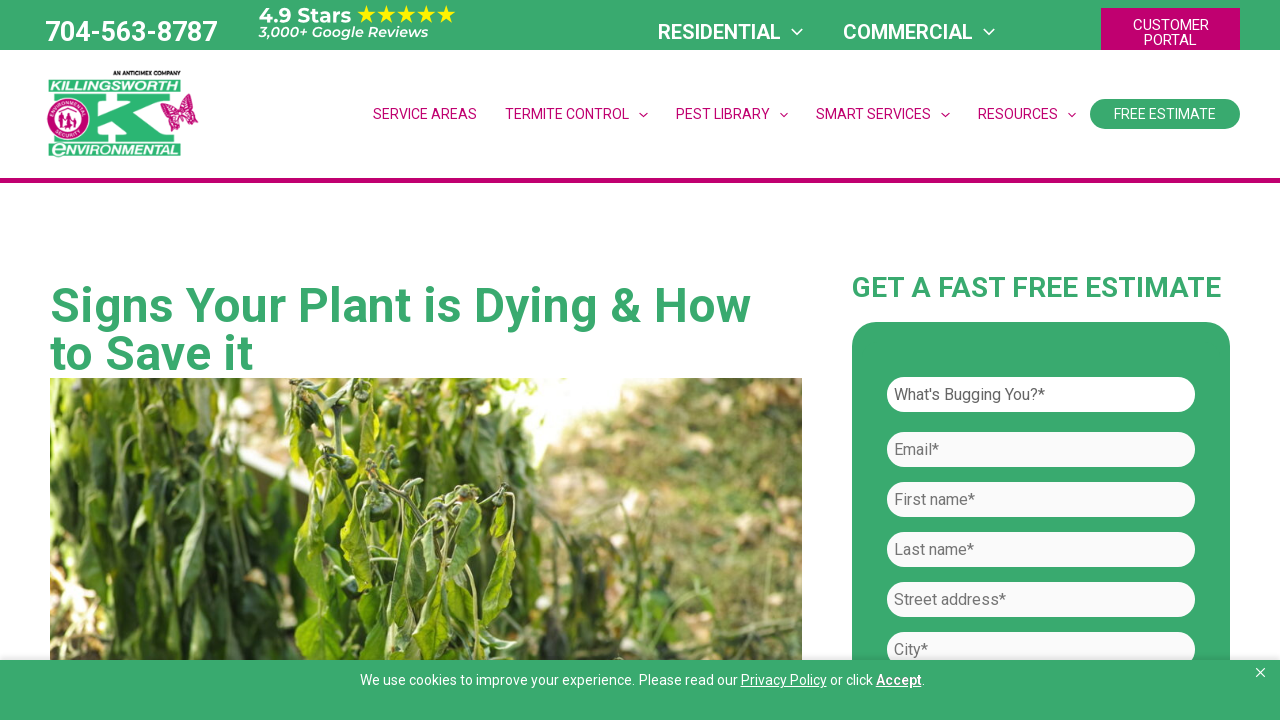

--- FILE ---
content_type: text/css
request_url: https://www.thebiggreenk.com/wp-content/plugins/hubspot-forms-cd/hubspot-form-style.css?ver=1.0.2
body_size: 1244
content:
/* Hubspot -----------------------------------------------------------*/

/* 
body .hs-form select { 
	width: 100% !important;
	border-radius: 24px !important
}
*/
body  .hs-form .hs-input {
    width: 100% !important;
    border-radius: 24px !important;
    max-width: 100% !important;
    margin-bottom: 18px !important;
}

body .hs-fieldtype-textarea.hs-input {
    resize: vertical;
    width: 100% !important;
    border-radius: 24px !important;
    margin-bottom: 25px !important;
}
 
 body .hs-form ul.inputs-list {
    list-style-type: none !important;
}
 
  body .hs-form-field label:not(.hs-error-msg) {
    color: #FFFFFF;
}
 
body  .hs-form-field label:not(.hs-error-msg) {
    font-family: Roboto;
    font-size: 14px;
}

 
body .inputs-list label {
    float: none;
    width: auto;
    padding: 0;
    line-height: 18px;
    white-space: normal;
    font-weight: normal;
}

body .hs-form .hs-button {
    background: #FFFFFF !important;
    border-color: #FFFFFF !important;
    color: #000000 !important;
     line-height: 20px !important;
    font-family: Roboto  !important;
       letter-spacing: normal;
    font-weight: 700 !important;
    font-size: 18px !important;
    text-transform: capitalize !important;
    margin-bottom: 20px !important;
}
 .elementor-widget-container ul li {
    color: #69727d;
     padding-top: 0px !important; 
    margin-left: -15px !important;
    padding-left: 0px !important;
}


body .hs-form  .actions {
    width: 270px !important;
    margin: 0 auto;
}

.hs-form * {
    box-sizing: border-box;
}
.hs-form { margin:0px!important; padding:0px!important; }
.hs-form .hs-submit { -webkit-appearance:none; }
.hs-form label { display:none!important; }
.hs-form input { height:35px!important; margin:5px 0px!important; padding:0px 10px!important; font-size:16px!important; border:none!important; border-radius:5px!important; -webkit-appearance:none; }
.hs-form input[type="file"] { border-radius:0px!important; padding:0px!important; width:100%!important; -webkit-appearance:none; }
.hs-form input[type="checkbox"] { height:20px!important; width:20px!important; margin:0px!important; padding:0px!important; font-size:20px!important; border:none!important; border-radius:0px!important; -webkit-appearance:checkbox; float:left; }
.hs-form input[type="radio"] { height:20px!important; width:20px!important; margin:0px!important; padding:0px!important; color:#333; font-size:20px!important; border:none!important; border-radius:0px!important; -webkit-appearance:checkbox; float:left; }
.hs-form .hs-form-booleancheckbox label { display:block!important; margin:0px 5px 10px 5px!important; text-align:left; }
.hs-form .hs-form-booleancheckbox label strong { color:#89ca30; }
.hs-form textarea { height:100px!important; width:94%!important; margin:5px 0px!important; padding:2% 10px!important; font-size:14px!important; font-weight:400; border:none!important; border-radius:5px!important; -webkit-appearance:none; }
.hs-form select { height:35px!important; margin:5px 0px!important; padding:0px 10px!important; font-size:16px!important; background:#FFF!important; border:none!important; border-radius:5px!important; -webkit-appearance:none; }
.hs-form .hs-button { height:35px!important; padding:0px 20px!important; color:#FFF; font-size:18px!important; font-weight:400!important; text-transform:uppercase; border:none!important; border-radius:5px!important; background:#D6202A!important; -webkit-appearance:none; }
.hs-form .hs-error-msgs { list-style:none!important; margin:0px!important; padding:0px!important; }
.hs-form .hs-error-msgs li { width:100%!important; margin:-5px 0px 10px 0px!important; }
.hs-form .hs-error-msg { display:block!important; padding:0px!important; font-size:11px!important; line-height:15px!important; text-align:left!important; }
.hs-form ul li { width:auto!important; }
.hs-form .hs-recaptcha { margin:0px 0px 20px 0px!important; }
.hs-form .hs-richtext { display:block!important; margin:-15px 0px 20px 0px!important; clear:both!important; text-align:left!important; color:#ffffff!important; font-size:12px!important; line-height:18px!important; }
.hs-form .hs_phone_opt_in input[type="checkbox"] { margin:0px 10px 0px 0px!important; }

/* Sidebar Form */
.sidebar_form .hs-form { margin:0px!important; padding:20px 20px!important; }
.sidebar_form .hs-form input { width:96%; margin:0px 0px 15px 0px!important; padding:0px 2%!important; }
.sidebar_form .hs-form input[type="file"] { border-radius:0px!important; padding:0px!important; width:100%!important; }
.sidebar_form .hs-form input[type="tel"] { width:90%!important; box-sizing:border-box; }
.sidebar_form .hs-form .hs-phone { text-align:right!important; }
.sidebar_form .hs-form .hs-phone::before { width:10%; content:"+1"; color:#FFF; float:left; line-height:35px; text-align:center; box-sizing:border-box; }
.sidebar_form .hs-form input[type="checkbox"] { margin:0px 10px 22px 0px!important; padding:0px!important; }
.sidebar_form .hs-form select { width:100%; margin:0px 0px 15px 0px!important; padding:0px 2%!important; }
.sidebar_form .hs-form .hs-button { width:90%!important; height:35px!important; padding:0px 30px!important; }
.sidebar_form .hs-form .hs-error-msgs { color:#FFF!important; }
.sidebar_form .hs-form .hs-error-msg { display:block!important; color:#FFF!important; }
.sidebar_form .submitted-message { margin:20px!important; font-weight:400!important; color:#FFF!important; }
.sidebar_form .hs-fieldtype-booleancheckbox { z-index:100!important; }
.sidebar_form .disable_submit .hs-button { opacity:0.8!important; }
.sidebar_form .disable_submit::after { content:"Please enter Phone Number as 10-digits beginning with the area code (ie.8005551234)"; color:#FFF; font-size:11px; line-height:15px; } 
.sidebar_form.sidebar_commercial .hs-form .hs-button { background:#018CCF!important; }
.sidebar_form .hs-form .hs-richtext { font-size:11px!important; line-height:17px!important; }
.sidebar_form .hs-form .hs_phone_opt_in input[type="checkbox"] { margin:0px 10px 0px 0px!important; }
.sidebar_form .hs-form .hs_new_customer_  { margin:0px 0px 15px 0px!important; overflow:auto; }
.sidebar_form .hs-form .hs-fieldtype-radio label { display:block!important; text-align:left; }
.sidebar_form .hs-form .hs-fieldtype-radio input { margin:0px 5px!important; }
.sidebar_form .hs-form .hs-fieldtype-radio li label { margin:0px 15px 0px 0px!important; }

/* Page Form */
.post_form .hs-form { display:block; margin:0px 0px 0px 0px!important; padding:30px 25px!important; background:#231F20!important; text-align:left!important; border-radius:15px!important; }
.post_form .hs-form fieldset { max-width:100%!important; }
.post_form .hs-form label { display:block!important; margin:0px 0px 5px 0px!important; color:#FFF!important; font-size:15px!important; }
.post_form .hs-form input { width:96%; margin:0px 0px 15px 0px!important; padding:0px 2%!important; }
.post_form .hs-form input[type="file"] { border-radius:0px!important; padding:0px!important; width:100%!important; }
.post_form .hs-form input[type="tel"] { width:90%!important; box-sizing:border-box; }
.post_form .hs-form input[type="checkbox"] { margin:0px 10px 0px 0px!important; padding:0px!important; }
.post_form .hs-form select { width:100%; margin:0px 0px 15px 0px!important; padding:0px 2%!important; }
.post_form .hs-form textarea { margin:0px 0px 15px 0px!important; }
.post_form .hs-form .hs-button { width:100%!important; max-width:500px; height:35px!important; padding:0px 5%!important; }
.post_form .hs-form .hs-error-msgs { color:#FFF!important; }
.post_form .hs-form .hs-error-msg { display:block!important; color:#FFF!important; font-size:12px!important; }
.post_form .submitted-message { margin:20px!important; font-weight:400!important; color:#FFF!important; }
.post_form .disable_submit .hs-button { opacity:0.8!important; }
.post_form .disable_submit::after { content:"Please enter Phone Number as 10-digits beginning with the area code (ie.8005551234)"; color:#FFF; font-size:11px; line-height:15px; } 
.post_form_disclaimer { margin:-30px 30px 60px 30px; padding:0px; font-size:15px; line-height:25px; font-weight:300; text-align:left; font-style:italic; overflow:auto; }
.post_form .hs-form .hs_new_customer_  { margin:0px 0px 15px 0px!important; overflow:auto; }
.post_form .hs-form .hs-fieldtype-radio label { display:block!important; text-align:left; }
.post_form .hs-form .hs-fieldtype-radio input { margin:0px 5px!important; }
.post_form .hs-form .hs-fieldtype-radio li label { margin:0px 15px 0px 0px!important; }

--- FILE ---
content_type: text/css
request_url: https://www.thebiggreenk.com/wp-content/uploads/elementor/css/post-5.css?ver=1767705019
body_size: 399
content:
.elementor-kit-5{--e-global-color-primary:#39AA6F;--e-global-color-secondary:#D3F9E5;--e-global-color-text:#7A7A7A;--e-global-color-accent:#C00270;--e-global-color-2e0aba2f:#000;--e-global-color-2c3e913c:#FFF;--e-global-typography-primary-font-family:"Roboto";--e-global-typography-primary-font-weight:600;--e-global-typography-secondary-font-family:"Roboto Slab";--e-global-typography-secondary-font-weight:400;--e-global-typography-text-font-family:"Roboto";--e-global-typography-text-font-size:18px;--e-global-typography-text-font-weight:400;--e-global-typography-text-line-height:1.5em;--e-global-typography-accent-font-family:"Roboto";--e-global-typography-accent-font-weight:500;--e-global-typography-b122c4a-font-family:"Roboto";--e-global-typography-b122c4a-font-size:64px;--e-global-typography-b122c4a-font-weight:700;--e-global-typography-b122c4a-line-height:1.2em;--e-global-typography-b122c4a-letter-spacing:0px;--e-global-typography-63798b5-font-family:"Roboto";--e-global-typography-63798b5-font-size:48px;--e-global-typography-63798b5-font-weight:700;--e-global-typography-63798b5-line-height:1.2em;--e-global-typography-63798b5-letter-spacing:0px;--e-global-typography-35205f1-font-family:"Roboto";--e-global-typography-35205f1-font-size:41px;--e-global-typography-35205f1-font-weight:700;--e-global-typography-35205f1-line-height:1.2em;--e-global-typography-35205f1-letter-spacing:0px;--e-global-typography-46cb6cb-font-family:"Roboto";--e-global-typography-46cb6cb-font-size:28px;--e-global-typography-46cb6cb-font-weight:700;--e-global-typography-46cb6cb-line-height:1.2em;--e-global-typography-46cb6cb-letter-spacing:0px;--e-global-typography-758999c-font-family:"Roboto";--e-global-typography-758999c-font-size:25px;--e-global-typography-758999c-font-weight:700;--e-global-typography-758999c-line-height:1.2em;--e-global-typography-758999c-letter-spacing:0px;--e-global-typography-3ffd831-font-family:"Roboto";--e-global-typography-3ffd831-font-size:18px;--e-global-typography-3ffd831-font-weight:700;--e-global-typography-3ffd831-line-height:1.4em;--e-global-typography-3ffd831-letter-spacing:0px;}.elementor-kit-5 e-page-transition{background-color:#FFBC7D;}.elementor-kit-5 input:not([type="button"]):not([type="submit"]),.elementor-kit-5 textarea,.elementor-kit-5 .elementor-field-textual{border-radius:8px 8px 8px 8px;padding:12px 16px 12px 16px;}.elementor-section.elementor-section-boxed > .elementor-container{max-width:1200px;}.e-con{--container-max-width:1200px;--container-default-padding-top:0px;--container-default-padding-right:0px;--container-default-padding-bottom:0px;--container-default-padding-left:0px;}.elementor-widget:not(:last-child){margin-block-end:20px;}.elementor-element{--widgets-spacing:20px 20px;--widgets-spacing-row:20px;--widgets-spacing-column:20px;}{}h1.entry-title{display:var(--page-title-display);}@media(max-width:1024px){.elementor-kit-5{--e-global-typography-text-font-size:16px;--e-global-typography-b122c4a-font-size:52px;--e-global-typography-63798b5-font-size:40px;--e-global-typography-35205f1-font-size:30px;--e-global-typography-758999c-font-size:22px;--e-global-typography-3ffd831-font-size:16px;}.e-con{--container-default-padding-top:0px;--container-default-padding-right:0px;--container-default-padding-bottom:0px;--container-default-padding-left:0px;}}@media(max-width:767px){.elementor-kit-5{--e-global-typography-text-font-size:15px;--e-global-typography-b122c4a-font-size:48px;--e-global-typography-63798b5-font-size:30px;--e-global-typography-35205f1-font-size:25px;--e-global-typography-46cb6cb-font-size:26px;--e-global-typography-3ffd831-font-size:15px;}.elementor-section.elementor-section-boxed > .elementor-container{max-width:767px;}.e-con{--container-max-width:767px;}}

--- FILE ---
content_type: text/css
request_url: https://www.thebiggreenk.com/wp-content/uploads/elementor/css/post-6576.css?ver=1767705038
body_size: 493
content:
.elementor-6576 .elementor-element.elementor-element-1ecb1ba1{--display:flex;--flex-direction:row;--container-widget-width:initial;--container-widget-height:100%;--container-widget-flex-grow:1;--container-widget-align-self:stretch;--flex-wrap-mobile:wrap;--gap:0px 0px;--row-gap:0px;--column-gap:0px;--padding-top:90px;--padding-bottom:50px;--padding-left:0px;--padding-right:0px;}.elementor-6576 .elementor-element.elementor-element-77f63452{--display:flex;--flex-direction:column;--container-widget-width:100%;--container-widget-height:initial;--container-widget-flex-grow:0;--container-widget-align-self:initial;--flex-wrap-mobile:wrap;--gap:30px 30px;--row-gap:30px;--column-gap:30px;--padding-top:0px;--padding-bottom:0px;--padding-left:0px;--padding-right:50px;}.elementor-6576 .elementor-element.elementor-element-baa532e .elementor-heading-title{font-family:var( --e-global-typography-63798b5-font-family ), Sans-serif;font-size:var( --e-global-typography-63798b5-font-size );font-weight:var( --e-global-typography-63798b5-font-weight );line-height:var( --e-global-typography-63798b5-line-height );letter-spacing:var( --e-global-typography-63798b5-letter-spacing );}.elementor-6576 .elementor-element.elementor-element-11fe4a53 img{width:100%;height:450px;object-fit:cover;object-position:center center;}.elementor-6576 .elementor-element.elementor-element-131b27a0{--display:flex;--flex-direction:column;--container-widget-width:100%;--container-widget-height:initial;--container-widget-flex-grow:0;--container-widget-align-self:initial;--flex-wrap-mobile:wrap;--padding-top:0px;--padding-bottom:50px;--padding-left:0px;--padding-right:0px;}.elementor-6576 .elementor-element.elementor-element-1e0fc9f4 > .elementor-widget-container{padding:0px 0px 50px 0px;}.elementor-6576 .elementor-element.elementor-element-fd8c8b1{--display:flex;--flex-direction:row;--container-widget-width:initial;--container-widget-height:100%;--container-widget-flex-grow:1;--container-widget-align-self:stretch;--flex-wrap-mobile:wrap;--gap:0px 0px;--row-gap:0px;--column-gap:0px;--padding-top:90px;--padding-bottom:50px;--padding-left:0px;--padding-right:0px;}.elementor-6576 .elementor-element.elementor-element-2aeb7f2{--display:flex;--flex-direction:column;--container-widget-width:100%;--container-widget-height:initial;--container-widget-flex-grow:0;--container-widget-align-self:initial;--flex-wrap-mobile:wrap;--padding-top:0px;--padding-bottom:0px;--padding-left:0px;--padding-right:50px;}.elementor-6576 .elementor-element.elementor-element-9914d09 .elementor-heading-title{font-size:48px;}.elementor-6576 .elementor-element.elementor-element-f624587 > .elementor-widget-container{padding:50px 0px 0px 0px;}.elementor-6576 .elementor-element.elementor-element-e071fc3{--display:flex;--flex-direction:column;--container-widget-width:100%;--container-widget-height:initial;--container-widget-flex-grow:0;--container-widget-align-self:initial;--flex-wrap-mobile:wrap;--padding-top:0px;--padding-bottom:50px;--padding-left:0px;--padding-right:0px;}.elementor-6576 .elementor-element.elementor-element-bb0084a > .elementor-widget-container{padding:0px 0px 50px 0px;}body.elementor-page-6576:not(.elementor-motion-effects-element-type-background), body.elementor-page-6576 > .elementor-motion-effects-container > .elementor-motion-effects-layer{background-color:#FFFFFF;}@media(min-width:768px){.elementor-6576 .elementor-element.elementor-element-77f63452{--width:68%;}.elementor-6576 .elementor-element.elementor-element-131b27a0{--width:32%;}.elementor-6576 .elementor-element.elementor-element-2aeb7f2{--width:75%;}.elementor-6576 .elementor-element.elementor-element-e071fc3{--width:25%;}}@media(max-width:1024px){.elementor-6576 .elementor-element.elementor-element-1ecb1ba1{--padding-top:180px;--padding-bottom:0px;--padding-left:0px;--padding-right:0px;}.elementor-6576 .elementor-element.elementor-element-baa532e .elementor-heading-title{font-size:var( --e-global-typography-63798b5-font-size );line-height:var( --e-global-typography-63798b5-line-height );letter-spacing:var( --e-global-typography-63798b5-letter-spacing );}.elementor-6576 .elementor-element.elementor-element-11fe4a53 img{height:250px;}.elementor-6576 .elementor-element.elementor-element-9914d09 .elementor-heading-title{font-size:40px;}}@media(max-width:767px){.elementor-6576 .elementor-element.elementor-element-1ecb1ba1{--gap:60px 60px;--row-gap:60px;--column-gap:60px;--padding-top:180px;--padding-bottom:60px;--padding-left:0px;--padding-right:0px;}.elementor-6576 .elementor-element.elementor-element-77f63452{--padding-top:0px;--padding-bottom:0px;--padding-left:0px;--padding-right:0px;}.elementor-6576 .elementor-element.elementor-element-baa532e .elementor-heading-title{font-size:var( --e-global-typography-63798b5-font-size );line-height:var( --e-global-typography-63798b5-line-height );letter-spacing:var( --e-global-typography-63798b5-letter-spacing );}.elementor-6576 .elementor-element.elementor-element-9914d09 .elementor-heading-title{font-size:30px;}}/* Start custom CSS for sidebar, class: .elementor-element-1e0fc9f4 */aside#search-1 {
    padding-bottom: 20px;
    padding-top: 20px;
}/* End custom CSS */
/* Start custom CSS for sidebar, class: .elementor-element-bb0084a */aside#search-1 {
    padding-bottom: 20px;
    padding-top: 20px;
}/* End custom CSS */
/* Start custom CSS */.category-blog.ast-article-single {
    padding-left: 0px;
    padding-right: 0px;
}/* End custom CSS */

--- FILE ---
content_type: image/svg+xml
request_url: https://www.thebiggreenk.com/wp-content/uploads/2024/12/clark-public.svg
body_size: 2176
content:
<svg xmlns="http://www.w3.org/2000/svg" viewBox="0 0 98.61 123.64"><title>clark-public</title><g id="Layer_2" data-name="Layer 2"><g id="Layer_1-2" data-name="Layer 1"><path d="M8.61,104.42V99.17H90v5.25L49.31,120.6ZM65.93,44.24H90v40.6H8.61V44.24H32.68l16.63,9.6Zm-33.76-22h11v-11H55.47v11h11V34.54h-11v11H43.15v-11h-11Zm-4.9-6.58H5.69V84.84H0V99.17H5.69V106l43.62,17.69L92.93,106V99.17h5.68V84.84H92.93V15.65H71.34l-22-12.72Z" style="fill:#999"></path><polygon points="49.3 0 48.74 0.32 26.7 13.05 26.14 13.38 26.14 13.4 3.44 13.4 3.44 80.81 0 84.84 0 84.84 5.69 84.84 5.69 15.65 27.27 15.65 49.31 2.93 71.34 15.65 92.93 15.65 92.93 84.84 98.58 84.84 95.18 80.86 95.18 13.4 72.48 13.4 72.48 13.38 71.91 13.05 49.87 0.32 49.31 0 49.3 0" style="fill:#999"></polygon><path d="M18.44,93.92C18,95.52,16.75,97,13.89,97a4.51,4.51,0,0,1-4.83-4.74A4.65,4.65,0,0,1,14,87.51c2.79,0,4.18,1.55,4.45,3.07H16.22A2.09,2.09,0,0,0,14,89.22c-1.7,0-2.58,1.3-2.58,3s.8,3.12,2.6,3.12a2.07,2.07,0,0,0,2.22-1.39Z" style="fill:#070504"></path><polygon points="27.79 92.97 22.7 92.97 22.7 95.05 28.36 95.05 28.11 96.82 20.49 96.82 20.49 87.7 28.07 87.7 28.07 89.47 22.7 89.47 22.7 91.2 27.79 91.2 27.79 92.97" style="fill:#070504"></polygon><path d="M32.73,93.3v3.52H30.54V87.7h5c2.11,0,3.31,1,3.31,2.61a2.13,2.13,0,0,1-1.59,2.15,2,2,0,0,1,1.35,2.14v.46a7.26,7.26,0,0,0,.12,1.76H36.42a5.88,5.88,0,0,1-.17-1.91v-.3c0-.92-.34-1.31-1.67-1.31Zm0-1.65H35c1.07,0,1.54-.39,1.54-1.16s-.48-1.13-1.52-1.13h-2.3Z" style="fill:#070504"></path><polygon points="43.49 89.46 40.28 89.46 40.28 87.7 48.9 87.7 48.9 89.46 45.7 89.46 45.7 96.81 43.49 96.81 43.49 89.46" style="fill:#070504"></polygon><rect x="50.83" y="87.7" width="2.21" height="9.11" style="fill:#070504"></rect><polygon points="55.95 87.7 63.45 87.7 63.45 89.46 58.16 89.46 58.16 91.53 63.1 91.53 63.1 93.31 58.16 93.31 58.16 96.82 55.95 96.82 55.95 87.7" style="fill:#070504"></polygon><rect x="65.53" y="87.7" width="2.21" height="9.11" style="fill:#070504"></rect><polygon points="77.95 92.97 72.86 92.97 72.86 95.05 78.52 95.05 78.26 96.82 70.65 96.82 70.65 87.7 78.22 87.7 78.22 89.47 72.86 89.47 72.86 91.2 77.95 91.2 77.95 92.97" style="fill:#070504"></polygon><path d="M80.68,87.7H84.8c3.08,0,4.75,2,4.75,4.4a4.56,4.56,0,0,1-4.79,4.72H80.68Zm2.22,7.4h1.57c1.78,0,2.74-1,2.74-2.94a2.47,2.47,0,0,0-2.72-2.75H82.9Z" style="fill:#070504"></path><path d="M14.22,101.47h2.25c1,0,1.69.51,1.69,1.37s-.63,1.43-1.7,1.43H15.28v1.56H14.22Zm1.06,2h1.09c.45,0,.73-.16.73-.59s-.21-.57-.73-.57H15.28Z" style="fill:#999"></path><polygon points="22.39 103.99 19.95 103.99 19.95 104.98 22.66 104.98 22.54 105.83 18.89 105.83 18.89 101.47 22.52 101.47 22.52 102.32 19.95 102.32 19.95 103.15 22.39 103.15 22.39 103.99" style="fill:#999"></polygon><path d="M24.16,104.53c.13.37.43.62,1.15.62s.88-.21.88-.49-.21-.47-1.12-.62c-1.52-.26-1.79-.75-1.79-1.34,0-.87.84-1.31,1.87-1.31,1.49,0,1.9.76,2,1.27H26c-.06-.21-.21-.5-.93-.5-.5,0-.76.16-.76.44s.18.38,1,.52c1.66.3,1.92.8,1.92,1.43s-.6,1.37-2.06,1.37-2-.61-2.11-1.39Z" style="fill:#999"></path><polygon points="29.14 102.31 27.6 102.31 27.6 101.47 31.73 101.47 31.73 102.31 30.2 102.31 30.2 105.83 29.14 105.83 29.14 102.31" style="fill:#999"></polygon><path d="M38.1,104.16c0-.75,0-1.53,0-2h0c-.22.8-.63,2.08-1.14,3.68h-.93c-.4-1.4-.86-2.86-1.09-3.68h0c0,.5.07,1.35.07,2.09v1.59h-1v-4.36H35.6c.44,1.35.84,2.54,1,3.13h0c.18-.68.57-1.83,1-3.13h1.53v4.36h-1Z" style="fill:#999"></path><path d="M41.16,104.84l-.38,1H39.69l1.76-4.36h1.36l1.84,4.36H43.51l-.41-1Zm1.65-.84c-.41-1-.61-1.51-.71-1.85h0c-.1.33-.33,1-.66,1.85Z" style="fill:#999"></path><path d="M45.22,105.83v-4.36h1.25c1.22,1.87,1.71,2.55,2,3.07h0c0-.46,0-1.27,0-2v-1.08h1v4.36H48.23c-.41-.65-1.81-2.81-2.07-3.31h0c0,.54,0,1.16,0,1.93v1.38Z" style="fill:#999"></path><path d="M51.45,104.84l-.38,1H50l1.76-4.36h1.35l1.85,4.36H53.8l-.41-1ZM53.1,104c-.41-1-.61-1.51-.71-1.85h0c-.1.33-.33,1-.66,1.85Z" style="fill:#999"></path><path d="M59.7,105.83h-.76a3.21,3.21,0,0,1-.08-.44,1.67,1.67,0,0,1-1.46.54,2.09,2.09,0,0,1-2.2-2.25,2.2,2.2,0,0,1,2.39-2.3c1.4,0,2,.76,2.12,1.39H58.65a1,1,0,0,0-1.06-.59c-.89,0-1.28.64-1.28,1.45s.4,1.49,1.29,1.49,1.08-.38,1.08-.9v-.07H57.62v-.82H59.7Z" style="fill:#999"></path><polygon points="64.2 103.99 61.77 103.99 61.77 104.98 64.47 104.98 64.35 105.83 60.71 105.83 60.71 101.47 64.33 101.47 64.33 102.32 61.77 102.32 61.77 103.15 64.2 103.15 64.2 103.99" style="fill:#999"></polygon><path d="M69.26,104.16c0-.75,0-1.53,0-2h0c-.22.8-.63,2.08-1.14,3.68h-.93c-.4-1.4-.86-2.86-1.09-3.68h0c0,.5.07,1.35.07,2.09v1.59h-1v-4.36h1.53c.44,1.35.84,2.54,1,3.13h0c.18-.68.57-1.83,1-3.13h1.53v4.36h-1Z" style="fill:#999"></path><polygon points="74.91 103.99 72.47 103.99 72.47 104.98 75.18 104.98 75.06 105.83 71.42 105.83 71.42 101.47 75.04 101.47 75.04 102.32 72.47 102.32 72.47 103.15 74.91 103.15 74.91 103.99" style="fill:#999"></polygon><path d="M76,105.83v-4.36h1.25c1.23,1.87,1.72,2.55,2,3.07h0c0-.46,0-1.27,0-2v-1.08h1v4.36H79c-.41-.65-1.81-2.81-2.06-3.31h0c0,.54,0,1.16,0,1.93v1.38Z" style="fill:#999"></path><polygon points="82.36 102.31 80.83 102.31 80.83 101.47 84.95 101.47 84.95 102.31 83.42 102.31 83.42 105.83 82.36 105.83 82.36 102.31" style="fill:#999"></polygon><path d="M25.5,55.2h3.64c2.73,0,4.08,1.37,4.08,4.38v1.05c0,2.81-.93,4.75-4.22,4.75H27.87v7.49H25.5Zm2.37,8.23h.88c1.82,0,2.11-1.09,2.11-2.87v-.9c0-1.34-.26-2.48-1.9-2.48H27.87Z" style="fill:#999"></path><path d="M37,55.2V68.76c0,1.37.46,2.21,1.63,2.21s1.59-.87,1.59-2.2V55.2h2.38V68.71c0,2.77-1.25,4.41-4,4.41s-4-1.46-4-4.38V55.2Z" style="fill:#999"></path><path d="M44.69,55.2h3.4c2.92,0,4,1.44,4,3.95v.71c0,2.5-.82,3.23-1.64,3.56.86.31,2,1,2,3.54v1.33c0,3-1.17,4.58-4.22,4.58H44.69Zm3.19,7.32c1.54,0,2-.55,2-2.43v-.73c0-1.52-.55-2.18-1.94-2.18H47v5.34ZM47,70.91h1c1.71,0,2.14-.78,2.14-2.68V67c0-1.81-.54-2.59-2.26-2.59H47Z" style="fill:#999"></path><polygon points="54.07 55.2 56.44 55.2 56.44 70.75 60.88 70.75 60.66 72.87 54.07 72.87 54.07 55.2" style="fill:#999"></polygon><rect x="61.75" y="55.2" width="2.37" height="17.67" style="fill:#999"></rect><path d="M73.65,67.68v.65c0,2.11-.36,4.79-3.87,4.79-3.18,0-3.8-2.1-3.8-4.75V59.43C66,56.66,67.2,55,69.82,55c3.16,0,3.75,2.15,3.75,4.54v.75H71.19v-1c0-1.27-.25-2.15-1.39-2.15s-1.41.82-1.41,2.17v9.27c0,1.42.29,2.43,1.45,2.43s1.41-1,1.41-2.42v-.88Z" style="fill:#999"></path><polygon points="31.15 75.36 32.59 75.36 32.59 77.6 35.33 77.6 35.33 75.36 36.77 75.36 36.77 81.31 35.33 81.31 35.33 78.75 32.59 78.75 32.59 81.31 31.15 81.31 31.15 75.36" style="fill:#999"></polygon><polygon points="43 78.8 39.68 78.8 39.68 80.15 43.37 80.15 43.21 81.31 38.24 81.31 38.24 75.36 43.18 75.36 43.18 76.52 39.68 76.52 39.68 77.65 43 77.65 43 78.8" style="fill:#999"></polygon><path d="M45.87,80l-.52,1.35H43.87l2.39-5.94h1.85l2.52,5.94H49.07L48.52,80Zm2.24-1.16c-.55-1.36-.82-2-1-2.51h0c-.13.45-.45,1.35-.9,2.51Z" style="fill:#999"></path><polygon points="51.32 75.36 52.76 75.36 52.76 80.15 56.09 80.15 55.9 81.31 51.32 81.31 51.32 75.36" style="fill:#999"></polygon><polygon points="57.23 76.51 55.13 76.51 55.13 75.36 60.76 75.36 60.76 76.51 58.67 76.51 58.67 81.31 57.23 81.31 57.23 76.51" style="fill:#999"></polygon><polygon points="61.59 75.36 63.04 75.36 63.04 77.6 65.77 77.6 65.77 75.36 67.22 75.36 67.22 81.31 65.77 81.31 65.77 78.75 63.04 78.75 63.04 81.31 61.59 81.31 61.59 75.36" style="fill:#999"></polygon></g></g></svg>

--- FILE ---
content_type: image/svg+xml
request_url: https://www.thebiggreenk.com/wp-content/uploads/2024/12/npma_1.svg
body_size: 1972
content:
<svg xmlns="http://www.w3.org/2000/svg" viewBox="0 0 89.88 27.66"><title>npma_1</title><g id="Layer_2" data-name="Layer 2"><g id="Layer_1-2" data-name="Layer 1"><path d="M8.73,21.11,8.5,21C8.15,20.86,0,17.84,0,11.63V3.84l.1-.16C.21,3.53,2.71,0,8.73,0s8.53,3.53,8.64,3.68l.1.16v7.79c0,6.21-8.16,9.23-8.5,9.37ZM1.19,4.22v7.41c0,4.88,6.25,7.56,7.54,8.17,1.3-.61,7.54-3.29,7.54-8.17V4.22c-.49-.61-2.75-3-7.54-3s-7,2.4-7.54,3" style="fill:#999"></path><path d="M4.39,14V8.29l4.34-3.1,4.35,3.1v5.92c.49.1.72.21,1.21.35v-7L8.73,3.63,3.18,7.54v6.6c.49-.07.72-.12,1.21-.18" style="fill:#999"></path><rect x="3.18" y="13.91" width="11.11" height="1" style="fill:#999"></rect><path d="M10,8.93A1.24,1.24,0,1,1,8.73,7.69,1.24,1.24,0,0,1,10,8.93" style="fill:#999"></path><path d="M11.27,13.13a2.54,2.54,0,0,0-5.07,0Z" style="fill:#999"></path><polygon points="0.16 22.94 0.86 22.94 2.44 25.82 2.45 25.82 2.45 22.94 2.96 22.94 2.96 26.52 2.3 26.52 0.68 23.58 0.67 23.58 0.67 26.52 0.16 26.52 0.16 22.94" style="fill:#999"></polygon><path d="M3.74,24.09a1.7,1.7,0,0,1,.86-.25c.75,0,1.06.37,1.06,1.09V26a2.66,2.66,0,0,0,0,.51H5.22v-.34h0a1,1,0,0,1-.82.41c-.56,0-1-.25-1-.82s.72-.86,1.22-.86h.51c0-.46-.16-.69-.64-.69a1.25,1.25,0,0,0-.76.27Zm1.43,1.19H4.86c-.26,0-.9,0-.9.5a.45.45,0,0,0,.48.42.66.66,0,0,0,.73-.68Z" style="fill:#999"></path><path d="M7.76,24.29H7.07v1.44a.41.41,0,0,0,.4.46.57.57,0,0,0,.33-.09v.41a1.49,1.49,0,0,1-.41.08.7.7,0,0,1-.8-.76V24.29H6V23.9h.6v-.6l.48-.15v.75h.69Z" style="fill:#999"></path><path d="M8.94,23.32H8.4v-.55h.54Zm-.51.58h.48v2.62H8.43Z" style="fill:#999"></path><path d="M10.65,23.84A1.3,1.3,0,0,1,12,25.21a1.34,1.34,0,1,1-2.67,0,1.29,1.29,0,0,1,1.34-1.37m0,2.35a.87.87,0,0,0,.81-1,.9.9,0,0,0-.81-1,.9.9,0,0,0-.83,1,.88.88,0,0,0,.83,1" style="fill:#999"></path><path d="M12.32,23.9h.46v.42h0a.93.93,0,0,1,.86-.48c.68,0,1,.42,1,1.13v1.55h-.48V25.17c0-.61-.14-.91-.56-.94s-.79.44-.79,1.08v1.21h-.48Z" style="fill:#999"></path><path d="M15.47,24.09a1.74,1.74,0,0,1,.87-.25c.74,0,1.05.37,1.05,1.09V26a4.05,4.05,0,0,0,0,.51H17v-.34h0a1,1,0,0,1-.81.41c-.57,0-1-.25-1-.82s.72-.86,1.22-.86h.52c0-.46-.17-.69-.65-.69a1.25,1.25,0,0,0-.76.27Zm1.44,1.19h-.32c-.25,0-.9,0-.9.5a.45.45,0,0,0,.48.42.66.66,0,0,0,.74-.68Z" style="fill:#999"></path><rect x="18.06" y="22.67" width="0.48" height="3.85" style="fill:#999"></rect><path d="M21,22.94h.94c.73,0,1.35.26,1.35,1.07s-.63,1.08-1.27,1.08h-.51v1.43H21Zm.51,1.7H22a.65.65,0,0,0,.72-.63c0-.45-.47-.62-.79-.62h-.44Z" style="fill:#999"></path><path d="M25.61,26.41a1.88,1.88,0,0,1-.83.18,1.25,1.25,0,0,1-1.35-1.42,1.22,1.22,0,0,1,1.22-1.33c.88,0,1.16.64,1.16,1.48H23.94a.86.86,0,0,0,.87.87,1.54,1.54,0,0,0,.8-.26ZM25.3,25a.66.66,0,0,0-.65-.73.73.73,0,0,0-.71.73Z" style="fill:#999"></path><path d="M26.26,26a1.31,1.31,0,0,0,.6.18c.22,0,.5-.09.5-.37,0-.48-1.14-.44-1.14-1.17,0-.54.41-.81.93-.81a1.94,1.94,0,0,1,.6.11l-.05.42a1.29,1.29,0,0,0-.5-.14c-.25,0-.47.11-.47.32,0,.54,1.14.38,1.14,1.22a.82.82,0,0,1-.91.82,1.48,1.48,0,0,1-.72-.15Z" style="fill:#999"></path><path d="M30,24.29h-.7v1.44a.41.41,0,0,0,.41.46A.59.59,0,0,0,30,26.1v.41a1.57,1.57,0,0,1-.41.08c-.51,0-.81-.24-.81-.76V24.29h-.59V23.9h.59v-.6l.48-.15v.75H30Z" style="fill:#999"></path><polygon points="32.27 22.94 33.12 22.94 34.25 25.92 35.35 22.94 36.2 22.94 36.2 26.52 35.68 26.52 35.68 23.42 35.67 23.42 34.49 26.52 33.98 26.52 32.8 23.42 32.79 23.42 32.79 26.52 32.27 26.52 32.27 22.94" style="fill:#999"></polygon><path d="M37,24.09a1.77,1.77,0,0,1,.87-.25c.75,0,1,.37,1,1.09V26a4.05,4.05,0,0,0,0,.51h-.45v-.34h0a1,1,0,0,1-.82.41c-.56,0-1-.25-1-.82s.72-.86,1.22-.86h.51c0-.46-.16-.69-.64-.69a1.23,1.23,0,0,0-.76.27Zm1.44,1.19h-.31c-.26,0-.9,0-.9.5a.45.45,0,0,0,.48.42.66.66,0,0,0,.73-.68Z" style="fill:#999"></path><path d="M39.51,23.9H40v.42h0a.93.93,0,0,1,.86-.48c.68,0,1,.42,1,1.13v1.55h-.48V25.17c0-.61-.13-.91-.56-.94s-.79.44-.79,1.08v1.21h-.49Z" style="fill:#999"></path><path d="M42.67,24.09a1.7,1.7,0,0,1,.86-.25c.75,0,1.06.37,1.06,1.09V26a4.05,4.05,0,0,0,0,.51h-.46v-.34h0a1,1,0,0,1-.82.41c-.56,0-1-.25-1-.82s.73-.86,1.22-.86h.52c0-.46-.17-.69-.65-.69a1.23,1.23,0,0,0-.76.27Zm1.44,1.19H43.8c-.27,0-.91,0-.91.5a.45.45,0,0,0,.48.42.66.66,0,0,0,.74-.68Z" style="fill:#999"></path><path d="M47.52,26.41c0,.8-.42,1.25-1.36,1.25a2.54,2.54,0,0,1-.94-.18l.06-.44a2,2,0,0,0,.94.23.79.79,0,0,0,.81-.89v-.26h0a1.09,1.09,0,0,1-.87.4A1.15,1.15,0,0,1,45,25.24a1.26,1.26,0,0,1,1.17-1.4.87.87,0,0,1,.87.45h0V23.9h.45ZM47,25.24c0-.54-.25-1-.76-1s-.73.53-.73,1,.27.92.73.92a.81.81,0,0,0,.76-.89" style="fill:#999"></path><path d="M50.14,26.41a2,2,0,0,1-.83.18A1.25,1.25,0,0,1,48,25.17a1.21,1.21,0,0,1,1.22-1.33c.87,0,1.16.64,1.16,1.48H48.47a.85.85,0,0,0,.86.87,1.54,1.54,0,0,0,.81-.26ZM49.82,25a.66.66,0,0,0-.65-.73.73.73,0,0,0-.7.73Z" style="fill:#999"></path><path d="M50.87,23.9h.46v.38h0a.89.89,0,0,1,.83-.44.77.77,0,0,1,.74.51,1,1,0,0,1,.81-.51c.67,0,.92.43.92,1v1.67h-.49V25c0-.32-.07-.73-.47-.73s-.68.49-.68,1v1.31h-.49V25c0-.32-.07-.73-.47-.73s-.68.49-.68,1v1.31h-.49Z" style="fill:#999"></path><path d="M57.25,26.41a2,2,0,0,1-.83.18,1.25,1.25,0,0,1-1.35-1.42,1.21,1.21,0,0,1,1.22-1.33c.87,0,1.16.64,1.16,1.48H55.58a.85.85,0,0,0,.86.87,1.54,1.54,0,0,0,.81-.26ZM56.93,25a.66.66,0,0,0-.65-.73.73.73,0,0,0-.7.73Z" style="fill:#999"></path><path d="M58,23.9h.47v.42h0a.93.93,0,0,1,.85-.48c.68,0,1,.42,1,1.13v1.55h-.49V25.17c0-.61-.13-.91-.55-.94s-.8.44-.8,1.08v1.21H58Z" style="fill:#999"></path><path d="M62.41,24.29h-.69v1.44a.41.41,0,0,0,.41.46.57.57,0,0,0,.33-.09v.41a1.57,1.57,0,0,1-.41.08c-.5,0-.81-.24-.81-.76V24.29h-.59V23.9h.59v-.6l.48-.15v.75h.69Z" style="fill:#999"></path><path d="M66,22.94h.53L68,26.52h-.56l-.37-.9H65.34l-.36.9h-.55Zm.25.48L65.5,25.2h1.43Z" style="fill:#999"></path><path d="M68.29,26a1.34,1.34,0,0,0,.6.18c.23,0,.5-.09.5-.37,0-.48-1.14-.44-1.14-1.17,0-.54.41-.81.93-.81a1.94,1.94,0,0,1,.6.11l0,.42a1.39,1.39,0,0,0-.51-.14c-.25,0-.46.11-.46.32,0,.54,1.13.38,1.13,1.22a.82.82,0,0,1-.91.82,1.48,1.48,0,0,1-.72-.15Z" style="fill:#999"></path><path d="M70.29,26a1.34,1.34,0,0,0,.6.18c.22,0,.5-.09.5-.37,0-.48-1.14-.44-1.14-1.17,0-.54.41-.81.93-.81a1.94,1.94,0,0,1,.6.11l0,.42a1.29,1.29,0,0,0-.5-.14c-.25,0-.47.11-.47.32,0,.54,1.14.38,1.14,1.22a.83.83,0,0,1-.92.82,1.47,1.47,0,0,1-.71-.15Z" style="fill:#999"></path><path d="M73.54,23.84a1.29,1.29,0,0,1,1.33,1.37,1.33,1.33,0,1,1-2.66,0,1.29,1.29,0,0,1,1.33-1.37m0,2.35a.88.88,0,0,0,.82-1,.83.83,0,1,0-1.64,0,.88.88,0,0,0,.82,1" style="fill:#999"></path><path d="M77.08,24.35a1.38,1.38,0,0,0-.52-.12.91.91,0,0,0-.85,1,.89.89,0,0,0,.88,1,1,1,0,0,0,.51-.14l0,.43a1.52,1.52,0,0,1-.61.11,1.33,1.33,0,0,1-1.33-1.38,1.29,1.29,0,0,1,1.33-1.37,1.72,1.72,0,0,1,.59.11Z" style="fill:#999"></path><path d="M78.27,23.32h-.55v-.55h.55Zm-.51.58h.48v2.62h-.48Z" style="fill:#999"></path><path d="M79,24.09a1.7,1.7,0,0,1,.86-.25c.75,0,1,.37,1,1.09V26a3.29,3.29,0,0,0,0,.51h-.46v-.34h0a1,1,0,0,1-.81.41c-.56,0-1-.25-1-.82s.72-.86,1.22-.86h.51c0-.46-.16-.69-.64-.69a1.23,1.23,0,0,0-.76.27Zm1.43,1.19h-.31c-.26,0-.91,0-.91.5a.46.46,0,0,0,.49.42.66.66,0,0,0,.73-.68Z" style="fill:#999"></path><path d="M83,24.29h-.69v1.44a.41.41,0,0,0,.4.46.57.57,0,0,0,.33-.09v.41a1.57,1.57,0,0,1-.41.08c-.5,0-.81-.24-.81-.76V24.29h-.59V23.9h.59v-.6l.49-.15v.75H83Z" style="fill:#999"></path><path d="M84.09,23.32h-.55v-.55h.55Zm-.52.58h.48v2.62h-.48Z" style="fill:#999"></path><path d="M85.79,23.84a1.29,1.29,0,0,1,1.33,1.37,1.33,1.33,0,1,1-2.66,0,1.29,1.29,0,0,1,1.33-1.37m0,2.35a.88.88,0,0,0,.82-1,.83.83,0,1,0-1.64,0,.88.88,0,0,0,.82,1" style="fill:#999"></path><path d="M87.56,23.9H88v.42h0a.93.93,0,0,1,.86-.48c.68,0,1,.42,1,1.13v1.55h-.49V25.17c0-.61-.13-.91-.55-.94s-.8.44-.8,1.08v1.21h-.48Z" style="fill:#999"></path><polygon points="34.62 3.43 34.62 18.88 31.12 18.88 24.31 10.48 24.29 10.48 24.29 18.88 20.12 18.88 20.12 3.43 23.6 3.43 30.43 11.85 30.46 11.85 30.46 3.43 34.62 3.43" style="fill:#999"></polygon><path d="M37.13,18.88V3.43h8.6A6.29,6.29,0,0,1,50.59,5.2a4.74,4.74,0,0,1-.24,6.7,6.33,6.33,0,0,1-4.62,1.53H41.27v5.45ZM41.27,6.79v3.29H46a1.66,1.66,0,0,0,1.23-.43,1.76,1.76,0,0,0,.52-1.2A1.63,1.63,0,0,0,46,6.79Z" style="fill:#999"></path><polygon points="66.43 18.88 66.43 11.45 66.31 11.45 62.78 17.19 61.32 17.19 57.8 11.45 57.68 11.45 57.68 18.88 53.64 18.88 53.64 3.43 57.42 3.43 62.15 11.24 62.2 11.24 66.9 3.43 70.59 3.43 70.59 18.88 66.43 18.88" style="fill:#999"></polygon><path d="M71.37,18.88,78.54,3.43H82l7.17,15.45H84.61l-1-2.37h-6.9l-1,2.37ZM78,13.29H82.3L80.24,8.35H80.1Z" style="fill:#999"></path></g></g></svg>

--- FILE ---
content_type: image/svg+xml
request_url: https://www.thebiggreenk.com/wp-content/uploads/2024/12/clarks-quality.svg
body_size: 2558
content:
<svg xmlns="http://www.w3.org/2000/svg" viewBox="0 0 86.82 101.03"><title>clarks-quality</title><g id="Layer_2" data-name="Layer 2"><g id="Layer_1-2" data-name="Layer 1"><path d="M6.92,89.85h-1V91.9a.6.6,0,0,0,.59.67A.83.83,0,0,0,7,92.43V93a2.42,2.42,0,0,1-.6.1c-.72,0-1.17-.33-1.17-1.08V89.85H4.36V89.3h.85v-.87l.7-.22V89.3h1Z" style="fill:#999"></path><path d="M7.8,87.54h.7v2.29h0a1.4,1.4,0,0,1,1.22-.62c1,0,1.42.6,1.42,1.6V93h-.7V91.1c0-.87-.19-1.3-.8-1.33-.8,0-1.16.63-1.16,1.54V93H7.8Z" style="fill:#999"></path><path d="M15.27,92.88a2.87,2.87,0,0,1-1.2.24,1.8,1.8,0,0,1-2-2,1.75,1.75,0,0,1,1.78-1.89c1.27,0,1.68.91,1.68,2.11H12.85a1.24,1.24,0,0,0,1.25,1.25,2.26,2.26,0,0,0,1.17-.38Zm-.45-2.07a1,1,0,0,0-1-1,1,1,0,0,0-1,1Z" style="fill:#999"></path><path d="M18.56,89.3h.66v.54h0a1.3,1.3,0,0,1,1.21-.63,1.12,1.12,0,0,1,1.08.73,1.36,1.36,0,0,1,1.18-.73c1,0,1.32.61,1.32,1.43V93h-.7V90.81c0-.47-.11-1-.68-1s-1,.68-1,1.38V93h-.7V90.81c0-.47-.11-1-.68-1s-1,.68-1,1.38V93h-.7Z" style="fill:#999"></path><path d="M25.38,89.56a2.51,2.51,0,0,1,1.25-.35c1.09,0,1.53.53,1.53,1.55V92.3a4.71,4.71,0,0,0,0,.73h-.66v-.48h0a1.43,1.43,0,0,1-1.18.57c-.82,0-1.39-.35-1.39-1.16s1-1.23,1.76-1.23h.75c0-.64-.24-1-.94-1a1.8,1.8,0,0,0-1.11.38Zm2.08,1.69H27c-.38,0-1.32.06-1.32.72a.67.67,0,0,0,.71.61,1,1,0,0,0,1.06-1Z" style="fill:#999"></path><path d="M29.34,89.3H30v.58h0a1.17,1.17,0,0,1,1-.67,2,2,0,0,1,.46.05v.62a.92.92,0,0,0-.39-.07c-.63,0-1,.59-1,1.53V93h-.7Z" style="fill:#999"></path><polygon points="32.24 87.54 32.94 87.54 32.94 90.81 34.47 89.3 35.43 89.3 33.66 90.95 35.65 93.04 34.64 93.04 32.94 91.11 32.94 93.04 32.24 93.04 32.24 87.54" style="fill:#999"></polygon><path d="M40.14,89.21a1.86,1.86,0,0,1,1.93,2,1.93,1.93,0,1,1-3.86,0,1.86,1.86,0,0,1,1.93-2m0,3.36a1.27,1.27,0,0,0,1.19-1.4,1.21,1.21,0,1,0-2.38,0,1.27,1.27,0,0,0,1.19,1.4" style="fill:#999"></path><path d="M43.47,89.85h-.9V89.3h.9V89c0-.91.24-1.5,1.27-1.5a3.17,3.17,0,0,1,.47,0l0,.56a1.06,1.06,0,0,0-.33,0c-.61,0-.68.38-.68.88v.41h1v.55h-1V93h-.7Z" style="fill:#999"></path><path d="M50.9,92.88a2.87,2.87,0,0,1-1.2.24,1.8,1.8,0,0,1-2-2,1.75,1.75,0,0,1,1.78-1.89c1.27,0,1.68.91,1.68,2.11H48.48a1.24,1.24,0,0,0,1.25,1.25,2.26,2.26,0,0,0,1.17-.38Zm-.45-2.07a1,1,0,0,0-1-1,1,1,0,0,0-1,1Z" style="fill:#999"></path><polygon points="52.98 91.08 51.74 89.3 52.62 89.3 53.44 90.63 54.28 89.3 55.07 89.3 53.84 91.08 55.19 93.04 54.32 93.04 53.38 91.57 52.44 93.04 51.61 93.04 52.98 91.08" style="fill:#999"></polygon><path d="M58.27,89.93a2,2,0,0,0-.76-.16,1.41,1.41,0,0,0,.05,2.8,1.48,1.48,0,0,0,.75-.22l0,.62a2.18,2.18,0,0,1-.88.15,1.9,1.9,0,0,1-1.94-2,1.86,1.86,0,0,1,1.94-2,2.39,2.39,0,0,1,.85.15Z" style="fill:#999"></path><path d="M62.08,92.88a2.87,2.87,0,0,1-1.2.24,1.8,1.8,0,0,1-2-2,1.75,1.75,0,0,1,1.79-1.89c1.26,0,1.67.91,1.67,2.11H59.66a1.24,1.24,0,0,0,1.25,1.25,2.26,2.26,0,0,0,1.17-.38Zm-.45-2.07a1,1,0,0,0-1-1,1,1,0,0,0-1,1Z" style="fill:#999"></path><rect x="63.4" y="87.54" width="0.7" height="5.5" style="fill:#999"></rect><rect x="65.47" y="87.54" width="0.7" height="5.5" style="fill:#999"></rect><path d="M70.37,92.88a2.87,2.87,0,0,1-1.2.24,1.8,1.8,0,0,1-2-2A1.75,1.75,0,0,1,69,89.21c1.27,0,1.68.91,1.68,2.11H68a1.24,1.24,0,0,0,1.25,1.25,2.26,2.26,0,0,0,1.17-.38Zm-.45-2.07a1,1,0,0,0-1-1,1,1,0,0,0-1,1Z" style="fill:#999"></path><path d="M71.6,89.3h.68v.59h0a1.39,1.39,0,0,1,1.25-.68c1,0,1.42.6,1.42,1.6V93h-.7V91.1c0-.87-.19-1.3-.8-1.33-.8,0-1.16.63-1.16,1.54V93h-.7Z" style="fill:#999"></path><path d="M78.57,89.93a2.07,2.07,0,0,0-.76-.16,1.29,1.29,0,0,0-1.22,1.4,1.27,1.27,0,0,0,1.26,1.4,1.52,1.52,0,0,0,.76-.22l0,.62a2.2,2.2,0,0,1-.88.15,1.9,1.9,0,0,1-1.94-2,1.86,1.86,0,0,1,1.94-2,2.43,2.43,0,0,1,.85.15Z" style="fill:#999"></path><path d="M82.38,92.88a2.87,2.87,0,0,1-1.2.24,1.8,1.8,0,0,1-2-2A1.75,1.75,0,0,1,81,89.21c1.27,0,1.68.91,1.68,2.11H80a1.24,1.24,0,0,0,1.25,1.25,2.26,2.26,0,0,0,1.17-.38Zm-.46-2.07a.94.94,0,0,0-.94-1,1,1,0,0,0-1,1Z" style="fill:#999"></path><path d="M10.3,94.83H9.51v-.78h.79Zm-.75.84h.7V99.4h-.7Z" style="fill:#999"></path><path d="M11.53,95.67h.68v.59h0a1.35,1.35,0,0,1,1.24-.68c1,0,1.43.6,1.43,1.6V99.4h-.7V97.47c0-.87-.2-1.3-.81-1.33-.8,0-1.15.63-1.15,1.54V99.4h-.71Z" style="fill:#999"></path><path d="M18.16,95.67h.67v.52h0a1.54,1.54,0,0,1,1.29-.61,1.68,1.68,0,0,1,1.64,1.89c0,1-.49,2-1.64,2a1.34,1.34,0,0,1-1.26-.6h0v2h-.7Zm1.83.47c-.76,0-1.13.71-1.13,1.4s.33,1.4,1.12,1.4,1.07-.83,1.05-1.42-.28-1.38-1-1.38" style="fill:#999"></path><path d="M25.63,99.25a2.87,2.87,0,0,1-1.2.24,1.8,1.8,0,0,1-2-2,1.75,1.75,0,0,1,1.78-1.89c1.27,0,1.68.91,1.68,2.11H23.21a1.24,1.24,0,0,0,1.25,1.25,2.26,2.26,0,0,0,1.17-.38Zm-.45-2.07a1,1,0,0,0-.95-1,1,1,0,0,0-1,1Z" style="fill:#999"></path><path d="M26.58,98.67a1.84,1.84,0,0,0,.87.27c.32,0,.71-.14.71-.54,0-.68-1.64-.62-1.64-1.67,0-.78.59-1.15,1.34-1.15a3.3,3.3,0,0,1,.87.14l-.06.61a2,2,0,0,0-.74-.19c-.35,0-.67.14-.67.45,0,.76,1.65.54,1.65,1.74a1.19,1.19,0,0,1-1.33,1.16,2.18,2.18,0,0,1-1-.2Z" style="fill:#999"></path><path d="M31.78,96.22h-1v2a.6.6,0,0,0,.59.67.83.83,0,0,0,.48-.14v.59a2.42,2.42,0,0,1-.6.1c-.72,0-1.17-.33-1.17-1.08V96.22h-.85v-.55h.85V94.8l.7-.22v1.09h1Z" style="fill:#999"></path><path d="M34.72,95.67h.66v.54h0a1.27,1.27,0,0,1,1.2-.63,1.12,1.12,0,0,1,1.08.72,1.38,1.38,0,0,1,1.18-.72c1,0,1.32.61,1.32,1.43V99.4h-.7V97.18c0-.46-.11-1-.68-1s-1,.68-1,1.38V99.4h-.7V97.18c0-.46-.11-1-.68-1s-1,.68-1,1.38V99.4h-.71Z" style="fill:#999"></path><path d="M41.54,95.93a2.51,2.51,0,0,1,1.25-.35c1.09,0,1.53.53,1.53,1.54v1.55a4.8,4.8,0,0,0,0,.73h-.66v-.48h0a1.43,1.43,0,0,1-1.18.57c-.82,0-1.39-.35-1.39-1.16s1-1.23,1.76-1.23h.75c0-.64-.24-1-.94-1a1.8,1.8,0,0,0-1.11.38Zm2.08,1.69h-.45c-.38,0-1.32.06-1.32.72a.67.67,0,0,0,.71.61,1,1,0,0,0,1.06-1Z" style="fill:#999"></path><path d="M45.5,95.67h.68v.59h0a1.34,1.34,0,0,1,1.24-.68c1,0,1.42.6,1.42,1.6V99.4h-.7V97.47c0-.87-.19-1.3-.8-1.33-.8,0-1.16.63-1.16,1.54V99.4h-.7Z" style="fill:#999"></path><path d="M50.24,95.93a2.51,2.51,0,0,1,1.25-.35c1.09,0,1.53.53,1.53,1.54v1.55a4.8,4.8,0,0,0,0,.73h-.66v-.48h0a1.43,1.43,0,0,1-1.18.57c-.82,0-1.4-.35-1.4-1.16s1.05-1.23,1.77-1.23h.75c0-.64-.24-1-.94-1a1.8,1.8,0,0,0-1.11.38Zm2.08,1.69h-.45c-.38,0-1.32.06-1.32.72a.67.67,0,0,0,.71.61,1,1,0,0,0,1.06-1Z" style="fill:#999"></path><path d="M57.57,99.24c0,1.14-.6,1.79-2,1.79a4,4,0,0,1-1.36-.25l.07-.64a3,3,0,0,0,1.38.33,1.14,1.14,0,0,0,1.17-1.28v-.36h0a1.62,1.62,0,0,1-1.28.57A1.65,1.65,0,0,1,54,97.57a1.8,1.8,0,0,1,1.7-2,1.25,1.25,0,0,1,1.25.64h0v-.55h.65Zm-.71-1.66c0-.78-.36-1.44-1.11-1.44s-1,.75-1,1.39.4,1.32,1,1.32a1.17,1.17,0,0,0,1.11-1.27" style="fill:#999"></path><path d="M61.67,99.25a2.87,2.87,0,0,1-1.2.24,1.8,1.8,0,0,1-2-2,1.75,1.75,0,0,1,1.79-1.89c1.26,0,1.67.91,1.67,2.11H59.25a1.24,1.24,0,0,0,1.25,1.25,2.26,2.26,0,0,0,1.17-.38Zm-.45-2.07a.94.94,0,0,0-.95-1,1,1,0,0,0-1,1Z" style="fill:#999"></path><path d="M62.89,95.67h.66v.54h0a1.27,1.27,0,0,1,1.2-.63,1.12,1.12,0,0,1,1.08.72A1.37,1.37,0,0,1,67,95.58c1,0,1.32.61,1.32,1.43V99.4h-.7V97.18c0-.46-.11-1-.68-1s-1,.68-1,1.38V99.4h-.7V97.18c0-.46-.11-1-.68-1s-1,.68-1,1.38V99.4h-.71Z" style="fill:#999"></path><path d="M72.44,99.25a2.87,2.87,0,0,1-1.2.24,1.8,1.8,0,0,1-2-2,1.75,1.75,0,0,1,1.79-1.89c1.26,0,1.67.91,1.67,2.11H70a1.24,1.24,0,0,0,1.25,1.25,2.26,2.26,0,0,0,1.17-.38ZM72,97.18a.94.94,0,0,0-.95-1,1,1,0,0,0-1,1Z" style="fill:#999"></path><path d="M73.67,95.67h.68v.59h0a1.34,1.34,0,0,1,1.24-.68c1,0,1.42.6,1.42,1.6V99.4h-.7V97.47c0-.87-.19-1.3-.8-1.33-.8,0-1.15.63-1.15,1.54V99.4h-.71Z" style="fill:#999"></path><path d="M80.25,96.22h-1v2a.6.6,0,0,0,.59.67.86.86,0,0,0,.48-.14v.59a2.5,2.5,0,0,1-.6.1c-.72,0-1.17-.33-1.17-1.08V96.22h-.86v-.55h.86V94.8l.7-.22v1.09h1Z" style="fill:#999"></path><path d="M28.76,51.6a22.51,22.51,0,0,0,15.09-5.78c-11.49-7.4-24.73-2.92-24.73-2.92C29.3,34,42.41,36.55,48.28,40.31A21.55,21.55,0,0,0,51.1,29.63a22.18,22.18,0,0,0-22.34-22,22.19,22.19,0,0,0-22.34,22,22.19,22.19,0,0,0,22.34,22" style="fill:#999"></path><path d="M18.72,0H0V16.38A31.76,31.76,0,0,1,18.72,0" style="fill:#999"></path><path d="M79.31,78.8c1.72,0,2.16-1.47,2.16-2.84a2.17,2.17,0,1,0-4.3,0c0,1.35.44,2.84,2.14,2.84" style="fill:#999"></path><path d="M63.11,70.88h-.82v3.4h.82c1.16,0,2.21-.37,2.21-1.66s-1-1.74-2.21-1.74" style="fill:#999"></path><path d="M72.2,30.53H69V43.84H72.2c4.55,0,8.65-1.44,8.65-6.5s-4-6.81-8.65-6.81" style="fill:#999"></path><path d="M59.94,23.65H71.41c6.1,0,11.87,1.06,15.41,4.29V0h-48A31.54,31.54,0,0,1,59.94,23.65" style="fill:#999"></path><path d="M69,50.71V59a40.68,40.68,0,0,0,9.55,2.46c-.53.62-4.7,1.6-9.55,1.22v4.55H59.89V60l-.48-.3A32.84,32.84,0,0,1,50.89,52,32,32,0,0,1,0,42.88V85.54H86.82V46.3c-3.18,3.13-8.23,4.41-14,4.41ZM14,82.33H12L9.82,80.4a6.92,6.92,0,0,1-.93.06c-3.55,0-5.59-2.38-5.59-5.77s2.06-5.76,5.59-5.76,5.59,2.46,5.59,5.76A5.37,5.37,0,0,1,11.35,80Zm10.15-2.06H22.68V79h0a3.07,3.07,0,0,1-2.77,1.48c-2.2,0-3.18-1.31-3.18-3.5V72.12h1.56v4.22c0,1.9.43,2.83,1.8,2.91,1.78,0,2.58-1.38,2.58-3.36V72.12h1.56Zm7.87,0V79.21h0a3.19,3.19,0,0,1-2.63,1.25c-1.83,0-3.11-.77-3.11-2.54,0-2,2.33-2.68,3.94-2.68.62,0,1.05,0,1.66,0,0-1.4-.53-2.12-2.09-2.12a4,4,0,0,0-2.46.83l-.09-1.28a5.59,5.59,0,0,1,2.8-.77c2.43,0,3.41,1.15,3.41,3.37v3.37a10.94,10.94,0,0,0,.07,1.6Zm5.81,0H36.3v-12h1.57Zm4.62,0H40.93V72.12h1.56Zm.1-10H40.83V68.61h1.76ZM50,80.24a5.42,5.42,0,0,1-1.33.22c-1.62,0-2.62-.73-2.62-2.36V73.34H44.14V72.12h1.91V70.24l1.57-.48v2.36h2.24v1.22H47.62v4.45a1.32,1.32,0,0,0,1.31,1.46A2.07,2.07,0,0,0,50,79Zm5.42.2c-.58,1.57-1.2,3.37-3.26,3.37a5.32,5.32,0,0,1-1.07-.11l.11-1.23a2.22,2.22,0,0,0,.73.13c1.39,0,1.86-1.85,1.86-2a4.24,4.24,0,0,0-.3-.86l-2.88-7.61h1.71l2.28,6.74h0L57,72.12h1.58ZM63.27,76h-1v4.23H60V69.12h2.95c2.53,0,4.84.7,4.84,3.37S65.77,76,63.27,76m11-2a2.38,2.38,0,0,0-1-.17c-1.82,0-1.82,2.17-1.82,3.35v3H69.26V72h2v1.87h0a2.58,2.58,0,0,1,2.34-2.06,2.28,2.28,0,0,1,.68.07Zm9.5,2.14a4.49,4.49,0,0,1-9,0,4.48,4.48,0,0,1,9,0" style="fill:#999"></path><path d="M59.89,52V35.86a30.75,30.75,0,0,1-4.67,11c1.66,1.84,3.09,3.53,4.67,5.13" style="fill:#999"></path><path d="M28,77.92a1.48,1.48,0,0,0,1.58,1.33,2.1,2.1,0,0,0,2.36-2.14v-.72c-.33,0-.66,0-1,0-.85,0-2.95.12-2.95,1.56" style="fill:#999"></path><path d="M8.89,70.33c-2.57,0-3.83,2.1-3.83,4.36s1.15,4.37,3.83,4.37,3.82-2.15,3.82-4.37-1.26-4.37-3.82-4.36" style="fill:#999"></path></g></g></svg>

--- FILE ---
content_type: image/svg+xml
request_url: https://www.thebiggreenk.com/wp-content/uploads/2024/12/clark-school.svg
body_size: 3158
content:
<svg xmlns="http://www.w3.org/2000/svg" viewBox="0 0 98.62 123.64"><title>clark-school</title><g id="Layer_2" data-name="Layer 2"><g id="Layer_1-2" data-name="Layer 1"><path d="M8.61,104.42V99.17H90v5.25L49.31,120.6ZM65.93,44.24H90v40.6H8.61V44.24H32.68l16.63,9.6ZM27.27,15.65H5.69V84.84H0V99.17H5.69V106l43.62,17.69L92.93,106V99.17h5.69V84.84H92.93V15.65H71.34l-22-12.72Z" style="fill:#999"></path><polygon points="49.3 0 48.74 0.32 26.7 13.05 26.14 13.38 26.14 13.4 3.44 13.4 3.44 80.81 0 84.84 5.69 84.84 5.69 15.65 27.27 15.65 49.31 2.93 71.34 15.65 92.93 15.65 92.93 84.84 98.58 84.84 95.18 80.86 95.18 13.4 72.48 13.4 72.48 13.38 71.91 13.05 49.87 0.32 49.31 0 49.3 0" style="fill:#999"></polygon><path d="M18.44,93.92C18,95.52,16.75,97,13.89,97a4.51,4.51,0,0,1-4.83-4.74A4.65,4.65,0,0,1,14,87.51c2.79,0,4.18,1.55,4.45,3.07H16.22A2.09,2.09,0,0,0,14,89.22c-1.7,0-2.58,1.3-2.58,3s.8,3.12,2.6,3.12a2.07,2.07,0,0,0,2.22-1.39Z" style="fill:#070504"></path><polygon points="27.79 92.97 22.7 92.97 22.7 95.05 28.36 95.05 28.11 96.82 20.49 96.82 20.49 87.7 28.07 87.7 28.07 89.47 22.7 89.47 22.7 91.2 27.79 91.2 27.79 92.97" style="fill:#070504"></polygon><path d="M32.73,93.3v3.52H30.54V87.7h5c2.1,0,3.3,1,3.3,2.61a2.13,2.13,0,0,1-1.59,2.15,2,2,0,0,1,1.35,2.14v.46a7.26,7.26,0,0,0,.12,1.76H36.42a5.88,5.88,0,0,1-.17-1.91v-.3c0-.92-.34-1.31-1.67-1.31Zm0-1.65H35c1.07,0,1.54-.39,1.54-1.16s-.48-1.13-1.52-1.13h-2.3Z" style="fill:#070504"></path><polygon points="43.49 89.46 40.28 89.46 40.28 87.7 48.9 87.7 48.9 89.46 45.7 89.46 45.7 96.81 43.49 96.81 43.49 89.46" style="fill:#070504"></polygon><rect x="50.83" y="87.7" width="2.21" height="9.11" style="fill:#070504"></rect><polygon points="55.95 87.7 63.45 87.7 63.45 89.46 58.17 89.46 58.17 91.53 63.1 91.53 63.1 93.31 58.17 93.31 58.17 96.82 55.95 96.82 55.95 87.7" style="fill:#070504"></polygon><rect x="65.53" y="87.7" width="2.21" height="9.11" style="fill:#070504"></rect><polygon points="77.95 92.97 72.86 92.97 72.86 95.05 78.52 95.05 78.26 96.82 70.65 96.82 70.65 87.7 78.22 87.7 78.22 89.47 72.86 89.47 72.86 91.2 77.95 91.2 77.95 92.97" style="fill:#070504"></polygon><path d="M80.69,87.7h4.12c3.07,0,4.75,2,4.75,4.4a4.57,4.57,0,0,1-4.8,4.72H80.69Zm2.21,7.4h1.57c1.78,0,2.74-1,2.74-2.94a2.47,2.47,0,0,0-2.71-2.75H82.9Z" style="fill:#070504"></path><path d="M14.21,101.47h2.26c1,0,1.69.51,1.69,1.37s-.64,1.43-1.7,1.43H15.28v1.56H14.21Zm1.07,2h1.09c.45,0,.73-.16.73-.59s-.21-.57-.73-.57H15.28Z" style="fill:#999"></path><polygon points="22.39 103.99 19.95 103.99 19.95 104.98 22.66 104.98 22.54 105.83 18.89 105.83 18.89 101.47 22.52 101.47 22.52 102.32 19.95 102.32 19.95 103.15 22.39 103.15 22.39 103.99" style="fill:#999"></polygon><path d="M24.16,104.53c.13.37.43.62,1.15.62s.88-.21.88-.49-.21-.47-1.12-.62c-1.52-.26-1.79-.75-1.79-1.34,0-.87.84-1.31,1.87-1.31,1.49,0,1.9.76,2,1.27H26c-.06-.21-.21-.5-.93-.5-.5,0-.76.16-.76.44s.18.38,1,.52c1.66.3,1.92.8,1.92,1.43s-.6,1.37-2.06,1.37-2-.61-2.11-1.39Z" style="fill:#999"></path><polygon points="29.14 102.31 27.6 102.31 27.6 101.47 31.73 101.47 31.73 102.31 30.2 102.31 30.2 105.83 29.14 105.83 29.14 102.31" style="fill:#999"></polygon><path d="M38.09,104.16c0-.75,0-1.53,0-2h0c-.22.8-.63,2.08-1.14,3.68h-.93c-.4-1.4-.86-2.86-1.09-3.68h0c0,.5.07,1.35.07,2.09v1.59h-1v-4.36H35.6c.44,1.35.84,2.54,1,3.13h0c.18-.68.57-1.83,1-3.13h1.53v4.36h-1Z" style="fill:#999"></path><path d="M41.16,104.84l-.38,1H39.69l1.76-4.36h1.36l1.84,4.36H43.51l-.41-1Zm1.65-.84c-.41-1-.61-1.51-.71-1.85h0c-.1.33-.33,1-.66,1.85Z" style="fill:#999"></path><path d="M45.22,105.83v-4.36h1.25c1.23,1.87,1.71,2.55,2,3.07h0c0-.46,0-1.27,0-2v-1.08h1v4.36H48.23c-.41-.65-1.81-2.81-2.07-3.31h0c0,.54,0,1.16,0,1.93v1.38Z" style="fill:#999"></path><path d="M51.45,104.84l-.38,1H50l1.76-4.36h1.35l1.85,4.36H53.8l-.41-1ZM53.1,104c-.41-1-.61-1.51-.71-1.85h0c-.1.33-.33,1-.66,1.85Z" style="fill:#999"></path><path d="M59.7,105.83h-.76a2.25,2.25,0,0,1-.07-.44,1.7,1.7,0,0,1-1.47.54,2.09,2.09,0,0,1-2.2-2.25,2.21,2.21,0,0,1,2.39-2.3c1.4,0,2,.76,2.12,1.39H58.65a1,1,0,0,0-1.06-.59c-.89,0-1.28.64-1.28,1.45s.41,1.49,1.29,1.49,1.08-.38,1.08-.9v-.07H57.62v-.82H59.7Z" style="fill:#999"></path><polygon points="64.2 103.99 61.77 103.99 61.77 104.98 64.47 104.98 64.35 105.83 60.71 105.83 60.71 101.47 64.33 101.47 64.33 102.32 61.77 102.32 61.77 103.15 64.2 103.15 64.2 103.99" style="fill:#999"></polygon><path d="M69.26,104.16c0-.75,0-1.53,0-2h0c-.22.8-.63,2.08-1.14,3.68h-.93c-.4-1.4-.86-2.86-1.09-3.68h0c0,.5.08,1.35.08,2.09v1.59h-1v-4.36h1.53c.44,1.35.84,2.54,1,3.13h0c.18-.68.58-1.83,1-3.13h1.54v4.36h-1Z" style="fill:#999"></path><polygon points="74.91 103.99 72.48 103.99 72.48 104.98 75.18 104.98 75.06 105.83 71.42 105.83 71.42 101.47 75.04 101.47 75.04 102.32 72.48 102.32 72.48 103.15 74.91 103.15 74.91 103.99" style="fill:#999"></polygon><path d="M76,105.83v-4.36h1.25c1.23,1.87,1.72,2.55,2,3.07h0c0-.46,0-1.27,0-2v-1.08h1v4.36H79c-.41-.65-1.8-2.81-2.06-3.31h0c0,.54,0,1.16,0,1.93v1.38Z" style="fill:#999"></path><polygon points="82.37 102.31 80.83 102.31 80.83 101.47 84.95 101.47 84.95 102.31 83.43 102.31 83.43 105.83 82.37 105.83 82.37 102.31" style="fill:#999"></polygon><path d="M60.87,26.4v-9H32v21h2.45a5.3,5.3,0,0,1,.19-1.39,5.08,5.08,0,0,1,.31-.85,3,3,0,0,1,.21-.4,5.3,5.3,0,0,1,.51-.73,5.36,5.36,0,0,1,.71-.72,5.31,5.31,0,0,1,7.12.34,5.58,5.58,0,0,1,.65.79,4.85,4.85,0,0,1,.48.9A5.23,5.23,0,0,1,45,38.48h9.78A5.3,5.3,0,0,1,55,37.09a6.15,6.15,0,0,1,.31-.85l.21-.4a5.3,5.3,0,0,1,.51-.73,6.12,6.12,0,0,1,.72-.72,5.29,5.29,0,0,1,7.11.34,5,5,0,0,1,.65.79,4.89,4.89,0,0,1,.49.9,5.23,5.23,0,0,1,.42,2.06H68.2V26.4Zm-22.95.07H34.1V21.94h3.82Zm4.89,0H39V21.94h3.82Zm4.89,0H43.88V21.94H47.7ZM51.59,37.4H48.77V21.94H51V37.4Zm2.69,0H52V21.94h2.24Zm4.89-10.93H55.35V21.94h3.82Z" style="fill:#070504"></path><path d="M43.48,36.62a3.9,3.9,0,0,0-.65-.95,3.84,3.84,0,0,0-.87-.74,4.12,4.12,0,0,0-2.25-.65,4.19,4.19,0,0,0-3.87,2.56,4.29,4.29,0,0,0-.33,1.64,4.19,4.19,0,0,0,.65,2.24,4,4,0,0,0,.34.47,4.1,4.1,0,0,0,.85.76,2.85,2.85,0,0,0,.37.23,4.05,4.05,0,0,0,.81.33,3.34,3.34,0,0,0,.43.1,4.21,4.21,0,0,0,1.23,0,5,5,0,0,0,2-.66,7.27,7.27,0,0,0,.65-.43,5,5,0,0,0,1.12-3.23q0-.3-.06-.6a4.14,4.14,0,0,0-.37-1.11m-3.2,3.21a1.52,1.52,0,0,1-.57.11,1.56,1.56,0,0,1-.57-.11,1.49,1.49,0,0,1-.89-1.35,1.52,1.52,0,0,1,.11-.57,2,2,0,0,1,.14-.25,1.46,1.46,0,0,1,2.42,0,1.23,1.23,0,0,1,.14.25,1.52,1.52,0,0,1,.11.57,1.47,1.47,0,0,1-.89,1.35" style="fill:#070504"></path><path d="M63.85,36.62a4.13,4.13,0,0,0-1.52-1.69,4.11,4.11,0,0,0-2.24-.65,4.18,4.18,0,0,0-3.87,2.56,4.21,4.21,0,0,0,.32,3.88,3.12,3.12,0,0,0,.34.47,3.86,3.86,0,0,0,.85.76,2.85,2.85,0,0,0,.37.23,3.62,3.62,0,0,0,.81.33,3,3,0,0,0,.43.1,4.13,4.13,0,0,0,1.22,0A4.91,4.91,0,0,0,62.51,42a5.21,5.21,0,0,0,.65-.43,5.05,5.05,0,0,0,1.13-3.23,4.09,4.09,0,0,0-.07-.6,3.82,3.82,0,0,0-.37-1.11m-3.19,3.21a1.56,1.56,0,0,1-.57.11,1.52,1.52,0,0,1-.57-.11,1.48,1.48,0,0,1-.9-1.35,1.53,1.53,0,0,1,.12-.57,2,2,0,0,1,.13-.25A1.47,1.47,0,0,1,60.09,37a1.45,1.45,0,0,1,1.21.64,2,2,0,0,1,.14.25,1.52,1.52,0,0,1,.11.57,1.49,1.49,0,0,1-.89,1.35" style="fill:#070504"></path><path d="M25.5,75a9.24,9.24,0,0,0,.12-1.51,10.12,10.12,0,0,0-.1-1.54,4.94,4.94,0,0,0-1.62-3,16,16,0,0,0-1.64-1.36,4.51,4.51,0,0,1-1.6-1.7,3.54,3.54,0,0,1-.26-1.5,3.61,3.61,0,0,1,.26-1.55,1.07,1.07,0,0,1,1-.61,1,1,0,0,1,1,.61A3.73,3.73,0,0,1,23,64.36v.83h2.35V64.3a7.31,7.31,0,0,0-.14-1.49,3.1,3.1,0,0,0-3.44-2.66,3.25,3.25,0,0,0-3.5,2.66A7.82,7.82,0,0,0,18,64.7a8,8,0,0,0,.09,1.16,4.77,4.77,0,0,0,1.81,3.06c.3.26.63.52,1,.81A5.66,5.66,0,0,1,23,72a4.86,4.86,0,0,1,.28,1.89A5.71,5.71,0,0,1,23.12,75c-.18.8-.6,1.28-1.41,1.28A1.41,1.41,0,0,1,20.22,75a4.1,4.1,0,0,1-.1-1V73H17.75v1a6.58,6.58,0,0,0,.07,1,3.34,3.34,0,0,0,2.15,3,4.9,4.9,0,0,0,1.68.26,4.53,4.53,0,0,0,1.61-.26,3.61,3.61,0,0,0,2.24-3" style="fill:#999"></path><path d="M34.56,75a10.69,10.69,0,0,0,.09-1.48v-.65h-2.4v.89A6.42,6.42,0,0,1,32.14,75c-.16.73-.52,1.17-1.3,1.17A1.29,1.29,0,0,1,29.51,75a5.25,5.25,0,0,1-.12-1.25V64.5a3,3,0,0,1,.36-1.69,1.21,1.21,0,0,1,1.05-.48,1.16,1.16,0,0,1,1,.48,2.94,2.94,0,0,1,.36,1.67v1h2.38v-.75a9,9,0,0,0-.18-1.91c-.36-1.52-1.3-2.64-3.58-2.64a3.39,3.39,0,0,0-3.61,2.64A6.89,6.89,0,0,0,27,64.64v8.94A11,11,0,0,0,27.05,75a3.34,3.34,0,0,0,2.06,3,5.46,5.46,0,0,0,3.33,0,3.43,3.43,0,0,0,2.12-3" style="fill:#999"></path><polygon points="44.06 78.08 44.06 60.42 41.69 60.42 41.69 67.54 38.45 67.54 38.45 60.42 36.08 60.42 36.08 78.08 38.45 78.08 38.45 69.72 41.69 69.72 41.69 78.08 44.06 78.08" style="fill:#999"></polygon><path d="M46.18,62.81A7.19,7.19,0,0,0,45.89,65v8.57A9.87,9.87,0,0,0,46,75a3.49,3.49,0,0,0,2.21,3,4.8,4.8,0,0,0,1.21.25h.45a5.53,5.53,0,0,0,1.65-.23,3.52,3.52,0,0,0,2.43-3,8.34,8.34,0,0,0,.13-1.56V65a7.19,7.19,0,0,0-.28-2.13A3.57,3.57,0,0,0,50,60.17a4.08,4.08,0,0,0-.61,0,3.55,3.55,0,0,0-3.24,2.6m2.12,11v-9a3,3,0,0,1,.52-2,1.21,1.21,0,0,1,.6-.39,1.92,1.92,0,0,1,.55-.09,1.44,1.44,0,0,1,1.19.5,3,3,0,0,1,.51,1.93v9a4.93,4.93,0,0,1-.16,1.33A1.43,1.43,0,0,1,50,76.19a1.69,1.69,0,0,1-.56-.09,1.48,1.48,0,0,1-1-1.08A4,4,0,0,1,48.3,73.77Z" style="fill:#999"></path><path d="M55.61,65v8.57a9,9,0,0,0,.12,1.53,3.45,3.45,0,0,0,2.29,3,5.06,5.06,0,0,0,1.58.23,5.51,5.51,0,0,0,1.64-.23,3.54,3.54,0,0,0,2.44-3,9.28,9.28,0,0,0,.13-1.56V65a7.53,7.53,0,0,0-.28-2.13,3.59,3.59,0,0,0-3.78-2.66,3.67,3.67,0,0,0-3.85,2.66A7.05,7.05,0,0,0,55.61,65ZM58,73.77v-9a3,3,0,0,1,.5-1.94,1.63,1.63,0,0,1,2.35,0,2.9,2.9,0,0,1,.51,1.93v9a4.93,4.93,0,0,1-.16,1.33,1.43,1.43,0,0,1-1.53,1.14,1.46,1.46,0,0,1-1.5-1.14A4.22,4.22,0,0,1,58,73.77Z" style="fill:#999"></path><polygon points="65.67 60.42 65.67 78.08 72.26 78.08 72.48 75.96 68.04 75.96 68.04 60.42 65.67 60.42" style="fill:#999"></polygon><path d="M73.39,65.88a4.8,4.8,0,0,0,1.83,3.06l1,.79a5.65,5.65,0,0,1,2,2.26,5,5,0,0,1,.27,1.87,5.26,5.26,0,0,1-.12,1.19A1.36,1.36,0,0,1,77,76.3a1.41,1.41,0,0,1-1.49-1.25,4.31,4.31,0,0,1-.1-1V73H73v1a8.81,8.81,0,0,0,.06,1,3.32,3.32,0,0,0,2.24,3,4.94,4.94,0,0,0,1.59.23,4.75,4.75,0,0,0,1.54-.23,3.56,3.56,0,0,0,2.3-3,8.57,8.57,0,0,0,.13-1.54,9.93,9.93,0,0,0-.1-1.52,4.86,4.86,0,0,0-1.6-3,15.33,15.33,0,0,0-1.66-1.38,4.62,4.62,0,0,1-1.59-1.68,4.69,4.69,0,0,1,0-3,1.17,1.17,0,0,1,2.08,0,3.82,3.82,0,0,1,.23,1.53v.83h2.35V64.3a7.88,7.88,0,0,0-.13-1.47A3.11,3.11,0,0,0,77,60.15a3.24,3.24,0,0,0-3.5,2.68,7.66,7.66,0,0,0-.2,1.87,8.32,8.32,0,0,0,.08,1.18" style="fill:#999"></path></g></g></svg>

--- FILE ---
content_type: image/svg+xml
request_url: https://www.thebiggreenk.com/wp-content/uploads/2024/12/clark-green.svg
body_size: 2641
content:
<svg xmlns="http://www.w3.org/2000/svg" viewBox="0 0 98.61 123.64"><title>clark-green</title><g id="Layer_2" data-name="Layer 2"><g id="Layer_1-2" data-name="Layer 1"><path d="M8.61,104.42V99.17H90v5.25L49.31,120.6ZM65.93,44.24H90v40.6H8.61V44.24H32.68l16.63,9.6ZM27.27,15.65H5.69V84.84H0V99.17H5.69V106l43.62,17.69L92.93,106V99.17h5.68V84.84H92.93V15.65H71.34l-22-12.72Z" style="fill:#999"></path><polygon points="49.31 0 48.75 0.32 26.7 13.05 26.14 13.38 26.14 13.4 3.44 13.4 3.44 80.81 0 84.84 5.69 84.84 5.69 15.65 27.27 15.65 49.31 2.93 71.34 15.65 92.93 15.65 92.93 84.84 98.58 84.84 95.18 80.86 95.18 13.4 72.47 13.4 72.47 13.38 71.91 13.05 49.87 0.32 49.31 0 49.31 0" style="fill:#999"></polygon><path d="M18.44,93.92C18,95.52,16.75,97,13.89,97a4.51,4.51,0,0,1-4.83-4.74A4.65,4.65,0,0,1,14,87.51c2.79,0,4.18,1.55,4.45,3.07H16.22A2.09,2.09,0,0,0,14,89.22c-1.7,0-2.58,1.3-2.58,3s.8,3.12,2.6,3.12a2.07,2.07,0,0,0,2.22-1.39Z" style="fill:#070504"></path><polygon points="27.79 92.97 22.7 92.97 22.7 95.05 28.36 95.05 28.11 96.82 20.49 96.82 20.49 87.7 28.07 87.7 28.07 89.47 22.7 89.47 22.7 91.2 27.79 91.2 27.79 92.97" style="fill:#070504"></polygon><path d="M32.73,93.3v3.52H30.54V87.7h5c2.11,0,3.31,1,3.31,2.61a2.13,2.13,0,0,1-1.59,2.15,2,2,0,0,1,1.35,2.14v.46a7.26,7.26,0,0,0,.12,1.76H36.42a5.88,5.88,0,0,1-.17-1.91v-.3c0-.92-.34-1.31-1.67-1.31Zm0-1.65H35c1.07,0,1.54-.39,1.54-1.16s-.48-1.13-1.52-1.13h-2.3Z" style="fill:#070504"></path><polygon points="43.49 89.46 40.28 89.46 40.28 87.7 48.9 87.7 48.9 89.46 45.7 89.46 45.7 96.81 43.49 96.81 43.49 89.46" style="fill:#070504"></polygon><rect x="50.83" y="87.7" width="2.21" height="9.11" style="fill:#070504"></rect><polygon points="55.95 87.7 63.45 87.7 63.45 89.46 58.16 89.46 58.16 91.53 63.1 91.53 63.1 93.31 58.16 93.31 58.16 96.82 55.95 96.82 55.95 87.7" style="fill:#070504"></polygon><rect x="65.53" y="87.7" width="2.21" height="9.11" style="fill:#070504"></rect><polygon points="77.95 92.97 72.86 92.97 72.86 95.05 78.52 95.05 78.26 96.82 70.65 96.82 70.65 87.7 78.22 87.7 78.22 89.47 72.86 89.47 72.86 91.2 77.95 91.2 77.95 92.97" style="fill:#070504"></polygon><path d="M80.68,87.7H84.8c3.08,0,4.75,2,4.75,4.4a4.56,4.56,0,0,1-4.79,4.72H80.68Zm2.22,7.4h1.57c1.78,0,2.74-1,2.74-2.94a2.47,2.47,0,0,0-2.72-2.75H82.9Z" style="fill:#070504"></path><path d="M14.22,101.47h2.25c1,0,1.69.51,1.69,1.37s-.63,1.43-1.7,1.43H15.28v1.56H14.22Zm1.06,2h1.09c.45,0,.73-.16.73-.59s-.21-.57-.73-.57H15.28Z" style="fill:#999"></path><polygon points="22.39 103.99 19.95 103.99 19.95 104.98 22.66 104.98 22.54 105.83 18.89 105.83 18.89 101.47 22.52 101.47 22.52 102.32 19.95 102.32 19.95 103.15 22.39 103.15 22.39 103.99" style="fill:#999"></polygon><path d="M24.16,104.53c.13.37.43.62,1.15.62s.88-.21.88-.49-.21-.47-1.12-.62c-1.52-.26-1.79-.75-1.79-1.34,0-.87.84-1.31,1.87-1.31,1.49,0,1.9.76,2,1.27H26c-.06-.21-.21-.5-.93-.5-.5,0-.75.16-.75.44s.17.38,1,.52c1.66.3,1.92.8,1.92,1.43s-.6,1.37-2.06,1.37-2-.61-2.11-1.39Z" style="fill:#999"></path><polygon points="29.14 102.31 27.6 102.31 27.6 101.47 31.73 101.47 31.73 102.31 30.2 102.31 30.2 105.83 29.14 105.83 29.14 102.31" style="fill:#999"></polygon><path d="M38.1,104.16c0-.75,0-1.53,0-2h0c-.22.8-.63,2.08-1.14,3.68h-.93c-.4-1.4-.86-2.86-1.09-3.68h0c0,.5.07,1.35.07,2.09v1.59h-1v-4.36H35.6c.44,1.35.84,2.54,1,3.13h0c.18-.68.57-1.83,1-3.13h1.53v4.36h-1Z" style="fill:#999"></path><path d="M41.16,104.84l-.38,1H39.69l1.76-4.36h1.36l1.84,4.36H43.51l-.41-1Zm1.65-.84c-.41-1-.61-1.51-.71-1.85h0c-.1.33-.33,1-.66,1.85Z" style="fill:#999"></path><path d="M45.22,105.83v-4.36h1.25c1.23,1.87,1.71,2.55,2,3.07h0c0-.46,0-1.27,0-2v-1.08h1v4.36H48.23c-.41-.65-1.81-2.81-2.07-3.31h0c0,.54,0,1.16,0,1.93v1.38Z" style="fill:#999"></path><path d="M51.45,104.84l-.38,1H50l1.76-4.36h1.35l1.85,4.36H53.8l-.41-1ZM53.1,104c-.41-1-.61-1.51-.71-1.85h0c-.1.33-.33,1-.66,1.85Z" style="fill:#999"></path><path d="M59.7,105.83h-.76a2.25,2.25,0,0,1-.07-.44,1.7,1.7,0,0,1-1.47.54,2.09,2.09,0,0,1-2.2-2.25,2.2,2.2,0,0,1,2.39-2.3c1.4,0,2,.76,2.12,1.39H58.65a1,1,0,0,0-1.06-.59c-.89,0-1.28.64-1.28,1.45s.41,1.49,1.29,1.49,1.08-.38,1.08-.9v-.07H57.62v-.82H59.7Z" style="fill:#999"></path><polygon points="64.2 103.99 61.77 103.99 61.77 104.98 64.47 104.98 64.35 105.83 60.71 105.83 60.71 101.47 64.33 101.47 64.33 102.32 61.77 102.32 61.77 103.15 64.2 103.15 64.2 103.99" style="fill:#999"></polygon><path d="M69.26,104.16c0-.75,0-1.53,0-2h0c-.22.8-.63,2.08-1.14,3.68h-.93c-.4-1.4-.86-2.86-1.09-3.68h0c0,.5.07,1.35.07,2.09v1.59h-1v-4.36h1.53c.44,1.35.84,2.54,1,3.13h0c.18-.68.57-1.83,1-3.13h1.53v4.36h-1Z" style="fill:#999"></path><polygon points="74.91 103.99 72.47 103.99 72.47 104.98 75.18 104.98 75.06 105.83 71.42 105.83 71.42 101.47 75.04 101.47 75.04 102.32 72.47 102.32 72.47 103.15 74.91 103.15 74.91 103.99" style="fill:#999"></polygon><path d="M76,105.83v-4.36h1.25c1.23,1.87,1.72,2.55,2,3.07h0c0-.46,0-1.27,0-2v-1.08h1v4.36H79c-.41-.65-1.81-2.81-2.06-3.31h0c0,.54,0,1.16,0,1.93v1.38Z" style="fill:#999"></path><polygon points="82.36 102.31 80.83 102.31 80.83 101.47 84.95 101.47 84.95 102.31 83.42 102.31 83.42 105.83 82.36 105.83 82.36 102.31" style="fill:#999"></polygon><path d="M62.29,21.36a11.86,11.86,0,0,0-6.56-.17A15.49,15.49,0,0,0,51.21,19a11.75,11.75,0,0,0-3.42-7.47,1,1,0,1,0-1.35,1.35,9.92,9.92,0,0,1,2.82,5.7,11.69,11.69,0,0,0-3,0l-.15-.17a5.79,5.79,0,1,0-8.19,8.19c.05.06.11.1.16.15a12.15,12.15,0,0,0,0,3A9.88,9.88,0,0,1,32.4,26.9a1,1,0,1,0-1.34,1.35,11.79,11.79,0,0,0,7.47,3.43,15.37,15.37,0,0,0,2.2,4.52,11.54,11.54,0,0,0-.33,1.88,11.69,11.69,0,0,0,.49,4.67,1,1,0,0,0,1.2.62,1.09,1.09,0,0,0,.39-.23,1,1,0,0,0,.23-1,9.77,9.77,0,0,1-.41-3.92s0-.08,0-.12l.3.31a16.84,16.84,0,0,0,2.89,2.31,11.85,11.85,0,0,0,6.85,7.49,1,1,0,0,0,1.25-.53,1,1,0,0,0-.53-1.24,9.92,9.92,0,0,1-4.93-4.37c3.92,1.54,8.06,1.25,11-1l.15-.14-4.77-4.77.33,4.1a.71.71,0,0,1-.2.56.72.72,0,0,1-.44.2.71.71,0,0,1-.76-.65L53,34.61l-2.9-2.89.61,7.49A.71.71,0,0,1,50,40a.7.7,0,0,1-.75-.65l-.74-9.14-3-3,.83,10.33a.7.7,0,0,1-.2.56.72.72,0,0,1-.44.2.71.71,0,0,1-.76-.64L44,25.21s0,0,0-.06,0,0,0-.06L44,25l0-.13a1.27,1.27,0,0,1,.07-.12.39.39,0,0,1,.08-.1l.11-.09.11-.06.14,0,.08,0h.11l12.45,1a.7.7,0,0,1,.44,1.2.73.73,0,0,1-.55.21L46.75,26l3,3,9.14.74a.71.71,0,0,1,.65.76.73.73,0,0,1-.21.44.69.69,0,0,1-.55.2l-7.49-.6,2.89,2.89,5.75.46a.69.69,0,0,1,.64.76.65.65,0,0,1-.2.44.73.73,0,0,1-.55.21L55.68,35l4.77,4.76.15-.15c2.28-2.9,2.57-7,1-11A9.92,9.92,0,0,1,66,33.53a1,1,0,0,0,1.25.53,1,1,0,0,0,.31-.21.93.93,0,0,0,.21-1A11.84,11.84,0,0,0,60.29,26,16.81,16.81,0,0,0,58,23.07l-.31-.3h.13a9.79,9.79,0,0,1,3.92.41.93.93,0,0,0,1-.23.92.92,0,0,0,.24-.39.94.94,0,0,0-.62-1.19" style="fill:#070504"></path><path d="M22.36,77.26H20.5a14.15,14.15,0,0,1-.13-1.41,2.57,2.57,0,0,1-2.63,1.66c-2.54,0-3.36-1.85-3.36-4.77V64.21c0-2.89,1.14-4.87,4-4.87,3.44,0,3.9,2.5,3.9,4.54v.52H19.93v-.61c0-1.06-.13-2.29-1.54-2.29-1.09,0-1.6.73-1.6,2.39V73c0,1.55.43,2.44,1.55,2.44,1.36,0,1.64-1.2,1.64-3.2V69.52H18.26v-2h4.1Z" style="fill:#999"></path><path d="M26.67,69.21v8.05H24.3V59.59h3.49c2.67,0,4.14,1.11,4.14,4.18v.73c0,2.58-1,3.39-1.8,3.7,1.07.45,1.63,1.24,1.63,3.62a46.32,46.32,0,0,0,.17,5.44h-2.3A39.38,39.38,0,0,1,29.45,72c0-2.21-.3-2.77-1.95-2.77Zm0-2h.85c1.54,0,2-.73,2-2.63v-.69c0-1.46-.34-2.35-2-2.35h-.9Z" style="fill:#999"></path><polygon points="39.78 68.98 35.87 68.98 35.87 75.08 40.35 75.08 40.04 77.26 33.5 77.26 33.5 59.59 40 59.59 40 61.79 35.87 61.79 35.87 66.81 39.78 66.81 39.78 68.98" style="fill:#999"></polygon><polygon points="47.38 68.98 43.46 68.98 43.46 75.08 47.95 75.08 47.64 77.26 41.1 77.26 41.1 59.59 47.6 59.59 47.6 61.79 43.46 61.79 43.46 66.81 47.38 66.81 47.38 68.98" style="fill:#999"></polygon><path d="M48.71,77.26V59.59h2.77c.81,2.82,3.07,11.77,3.3,12.92h0c-.11-2.26-.13-4.74-.13-7.64V59.59h2.2V77.26H54.21c-.72-2.62-3.14-12.32-3.39-13.34h0c.12,2.13.13,4.71.13,7.89v5.45Z" style="fill:#999"></path><path d="M58.58,59.59h3.64C65,59.59,66.3,61,66.3,64v1c0,2.81-.94,4.75-4.23,4.75H61v7.49H58.58ZM61,67.82h.88c1.82,0,2.11-1.09,2.11-2.87v-.9c0-1.34-.26-2.48-1.91-2.48H61Z" style="fill:#999"></path><path d="M69.64,69.21v8.05H67.27V59.59h3.48c2.67,0,4.14,1.11,4.14,4.18v.73c0,2.58-1,3.39-1.79,3.7,1.06.45,1.62,1.24,1.62,3.62a48.6,48.6,0,0,0,.17,5.44H72.6A39.33,39.33,0,0,1,72.41,72c0-2.21-.3-2.77-2-2.77Zm0-2h.84c1.54,0,2-.73,2-2.63v-.69c0-1.46-.35-2.35-2-2.35h-.89Z" style="fill:#999"></path><path d="M84.24,64.13v8.53c0,3.26-1.37,4.85-4.21,4.85s-4-1.69-4-4.81V64.12c0-3.22,1.56-4.78,4.14-4.78s4.06,1.65,4.06,4.79m-5.78-.19v9c0,1.68.61,2.42,1.67,2.42s1.69-.7,1.69-2.48v-9c0-1.6-.52-2.43-1.69-2.43s-1.67.77-1.67,2.44" style="fill:#999"></path></g></g></svg>